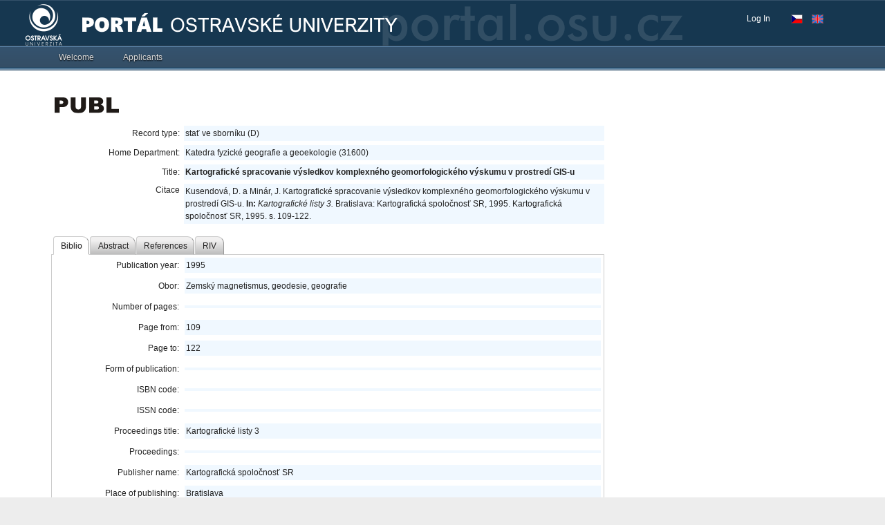

--- FILE ---
content_type: application/x-javascript
request_url: https://portal.osu.cz/dojo/v1.17/dijit/form/ComboButton.js
body_size: 2610
content:
//>>built
require({cache:{"url:dijit/form/templates/ComboButton.html":"<table class=\"dijit dijitReset dijitInline dijitLeft\"\n\tcellspacing='0' cellpadding='0' role=\"presentation\"\n\t><tbody role=\"presentation\"><tr role=\"presentation\"\n\t\t><td class=\"dijitReset dijitStretch dijitButtonNode\" data-dojo-attach-point=\"buttonNode\" data-dojo-attach-event=\"ondijitclick:__onClick,onkeydown:_onButtonKeyDown\"\n\t\t><div id=\"${id}_button\" class=\"dijitReset dijitButtonContents\"\n\t\t\tdata-dojo-attach-point=\"titleNode\"\n\t\t\trole=\"button\" aria-labelledby=\"${id}_label\"\n\t\t\t><div class=\"dijitReset dijitInline dijitIcon\" data-dojo-attach-point=\"iconNode\" role=\"presentation\"></div\n\t\t\t><div class=\"dijitReset dijitInline dijitButtonText\" id=\"${id}_label\" data-dojo-attach-point=\"containerNode\" role=\"presentation\"></div\n\t\t></div\n\t\t></td\n\t\t><td id=\"${id}_arrow\" class='dijitReset dijitRight dijitButtonNode dijitArrowButton'\n\t\t\tdata-dojo-attach-point=\"_popupStateNode,focusNode,_buttonNode\"\n\t\t\tdata-dojo-attach-event=\"onkeydown:_onArrowKeyDown\"\n\t\t\ttitle=\"${optionsTitle}\"\n\t\t\trole=\"button\" aria-haspopup=\"true\"\n\t\t\t><div class=\"dijitReset dijitArrowButtonInner\" role=\"presentation\"></div\n\t\t\t><div class=\"dijitReset dijitArrowButtonChar\" role=\"presentation\">&#9660;</div\n\t\t></td\n\t\t><td style=\"display:none !important;\"\n\t\t\t><input ${!nameAttrSetting} type=\"${type}\" value=\"${value}\" data-dojo-attach-point=\"valueNode\"\n\t\t\t\tclass=\"dijitOffScreen\" aria-hidden=\"true\" data-dojo-attach-event=\"onclick:_onClick\"\n\t\t/></td></tr></tbody\n></table>\n"}});define("dijit/form/ComboButton",["dojo/_base/declare","dojo/keys","../focus","./DropDownButton","dojo/text!./templates/ComboButton.html","../a11yclick"],function(_1,_2,_3,_4,_5){return _1("dijit.form.ComboButton",_4,{templateString:_5,_setIdAttr:"",_setTabIndexAttr:["focusNode","titleNode"],_setTitleAttr:"titleNode",optionsTitle:"",baseClass:"dijitComboButton",cssStateNodes:{"buttonNode":"dijitButtonNode","titleNode":"dijitButtonContents","_popupStateNode":"dijitDownArrowButton"},_focusedNode:null,_onButtonKeyDown:function(_6){if(_6.keyCode==_2[this.isLeftToRight()?"RIGHT_ARROW":"LEFT_ARROW"]){_3.focus(this._popupStateNode);_6.stopPropagation();_6.preventDefault();}},_onArrowKeyDown:function(_7){if(_7.keyCode==_2[this.isLeftToRight()?"LEFT_ARROW":"RIGHT_ARROW"]){_3.focus(this.titleNode);_7.stopPropagation();_7.preventDefault();}},focus:function(_8){if(!this.disabled){_3.focus(_8=="start"?this.titleNode:this._popupStateNode);}}});});

--- FILE ---
content_type: application/x-javascript
request_url: https://portal.osu.cz/dojo/v1.17/dijit/form/nls/validate.js
body_size: 584
content:
//>>built
define("dijit/form/nls/validate",{root:({invalidMessage:"The value entered is not valid.",missingMessage:"This value is required.",rangeMessage:"This value is out of range."}),"bs":true,"mk":true,"sr":true,"zh":true,"zh-tw":true,"uk":true,"tr":true,"th":true,"sv":true,"sl":true,"sk":true,"ru":true,"ro":true,"pt":true,"pt-pt":true,"pl":true,"nl":true,"nb":true,"ko":true,"kk":true,"ja":true,"it":true,"id":true,"hu":true,"hr":true,"he":true,"fr":true,"fi":true,"eu":true,"es":true,"el":true,"de":true,"da":true,"cs":true,"ca":true,"bg":true,"az":true,"ar":true,"al":true});